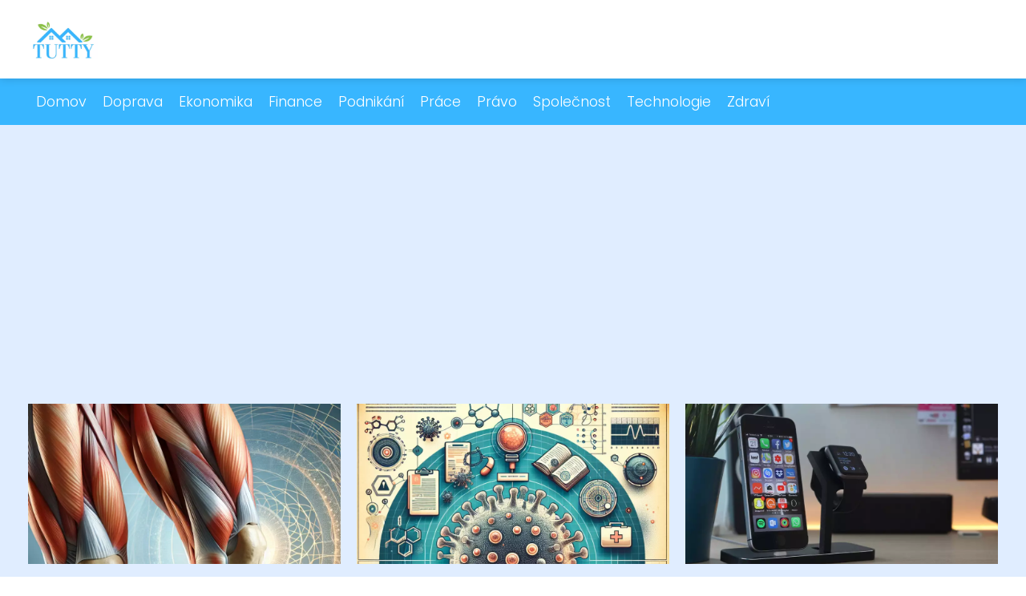

--- FILE ---
content_type: text/html;charset=UTF-8
request_url: https://tutty.cz/category/zdravi/3/
body_size: 6261
content:
<!DOCTYPE html>
<html lang="cs">
    <head>
        <meta charset="utf-8">
<meta name="viewport" content="width=device-width, initial-scale=1.0, maximum-scale=5.0">
<meta name="keywords" content="Zdraví">
<meta name="description" content="Kategorie Zdraví">
<link rel="stylesheet" type="text/css" href="https://tutty.cz/assets/css/style.css" media="all">
<link rel="stylesheet" type="text/css" href="https://tutty.cz/assets/css/skin.css" media="all">

<title>Zdraví &lt; Tutty</title>

<script async src="https://pagead2.googlesyndication.com/pagead/js/adsbygoogle.js?client=ca-pub-6122204646002237" crossorigin="anonymous"></script>



<script>
  var _paq = window._paq = window._paq || [];
  _paq.push(['trackPageView']);
  _paq.push(['enableLinkTracking']);
  (function() {
    var u = "//infinitybluemetrics.cz/";
    _paq.push(['setTrackerUrl', u + 'matomo.php']);
    _paq.push(['setSiteId', '302']);
    var d = document, g = d.createElement('script'), s = d.getElementsByTagName('script')[0];
    g.async = true;
    g.src = u + 'matomo.js';
    s.parentNode.insertBefore(g, s);
  })();
</script>



<script type="application/ld+json">
  {
    "@context": "http://schema.org",
    "@type": "WebSite",
    "name": "Tutty",
    "url": "https://tutty.cz"
  }
</script>
<link rel="icon" type="image/png" sizes="64x64" href="https://tutty.cz/favicon/favicon-64x64.png">
<link rel="icon" type="image/png" sizes="32x32" href="https://tutty.cz/favicon/favicon-32x32.png">
<link rel="shortcut icon" href="https://tutty.cz/favicon/favicon.ico">
    </head>
    <body class="layout--fixed grid--pexeso">

        
        <div class="wrapper">
            <header class="header header--default" role="banner">

                <div class="header__inner">
                    <p class="header__logo">
                        <a href="https://tutty.cz">
                                                                                    <img alt="tutty.cz"
                                src="https://tutty.cz/image/logo/tutty-small.webp"
                                srcset="https://tutty.cz/image/logo/tutty-small.webp 300w, https://tutty.cz/image/logo/tutty-medium.webp 500w, https://tutty.cz/image/logo/tutty-large.webp 1000w">
                                                    </a>
                    </p>
                    <button class="header__toggle" id="header__toggle">
                        <svg xmlns="http://www.w3.org/2000/svg" width="24" height="24" viewBox="0 0 24 24" fill="none" stroke-width="2" stroke-linecap="round" stroke-linejoin="round">
                            <line x1="3" y1="12" x2="21" y2="12"></line>
                            <line x1="3" y1="6" x2="21" y2="6"></line>
                            <line x1="3" y1="18" x2="21" y2="18"></line>
                        </svg>
                    </button>

                    
                </div>
            </header>

                        <div class="tray">
                <div class="tray__inner">
                    <ul>
                                                <li>
                            <a href="https://tutty.cz/category/domov/">
                                Domov
                            </a>
                        </li>
                                                <li>
                            <a href="https://tutty.cz/category/doprava/">
                                Doprava
                            </a>
                        </li>
                                                <li>
                            <a href="https://tutty.cz/category/ekonomika/">
                                Ekonomika
                            </a>
                        </li>
                                                <li>
                            <a href="https://tutty.cz/category/finance/">
                                Finance
                            </a>
                        </li>
                                                <li>
                            <a href="https://tutty.cz/category/podnikani/">
                                Podnikání
                            </a>
                        </li>
                                                <li>
                            <a href="https://tutty.cz/category/prace/">
                                Práce
                            </a>
                        </li>
                                                <li>
                            <a href="https://tutty.cz/category/pravo/">
                                Právo
                            </a>
                        </li>
                                                <li>
                            <a href="https://tutty.cz/category/spolecnost/">
                                Společnost
                            </a>
                        </li>
                                                <li>
                            <a href="https://tutty.cz/category/technologie/">
                                Technologie
                            </a>
                        </li>
                                                <li>
                            <a href="https://tutty.cz/category/zdravi/">
                                Zdraví
                            </a>
                        </li>
                                            </ul>
                </div>
            </div>
            
            <nav class="smallnav" id="smallnav" style="display:none;">
                <button class="smallnav__close" id="smallnav__close">
                    <svg xmlns="http://www.w3.org/2000/svg" width="24" height="24" viewBox="0 0 24 24" fill="none" stroke="#000000" stroke-width="2" stroke-linecap="round" stroke-linejoin="round">
                        <line x1="18" y1="6" x2="6" y2="18"></line>
                        <line x1="6" y1="6" x2="18" y2="18"></line>
                    </svg>
                </button>
                <ul>
                                        <li>
                        <a href="https://tutty.cz/category/domov/">
                            Domov
                        </a>
                    </li>
                                        <li>
                        <a href="https://tutty.cz/category/doprava/">
                            Doprava
                        </a>
                    </li>
                                        <li>
                        <a href="https://tutty.cz/category/ekonomika/">
                            Ekonomika
                        </a>
                    </li>
                                        <li>
                        <a href="https://tutty.cz/category/finance/">
                            Finance
                        </a>
                    </li>
                                        <li>
                        <a href="https://tutty.cz/category/podnikani/">
                            Podnikání
                        </a>
                    </li>
                                        <li>
                        <a href="https://tutty.cz/category/prace/">
                            Práce
                        </a>
                    </li>
                                        <li>
                        <a href="https://tutty.cz/category/pravo/">
                            Právo
                        </a>
                    </li>
                                        <li>
                        <a href="https://tutty.cz/category/spolecnost/">
                            Společnost
                        </a>
                    </li>
                                        <li>
                        <a href="https://tutty.cz/category/technologie/">
                            Technologie
                        </a>
                    </li>
                                        <li>
                        <a href="https://tutty.cz/category/zdravi/">
                            Zdraví
                        </a>
                    </li>
                                    </ul>
            </nav>

            <script type="text/javascript">
                var open = document.querySelector('#header__toggle');
                var close = document.querySelector('#smallnav__close');
                var nav = document.querySelector('#smallnav');

                open.addEventListener('click', function(event) {
                    if (nav.style.display == "none") {
                        nav.style.display = "";
                    } else {
                        nav.style.display = "none";
                    }
                });

                close.addEventListener('click', function(event) {
                    if (nav.style.display == "none") {
                        nav.style.display = "";
                    } else {
                        nav.style.display = "none";
                    }
                });
            </script>

            
                        <section class="top top--default">
  <div class="top__inner">
        <article class="article">
      <p class="article__image">
        <a href="https://tutty.cz/poznejte-svaly-v-koleni-klic-k-pohybu-a-stabilite/">
          <img alt="Svaly V Koleni"
              src="https://tutty.cz/image/26154/svaly-v-koleni-small.webp"
              srcset="https://tutty.cz/image/26154/svaly-v-koleni-small.webp 300w, https://tutty.cz/image/26154/svaly-v-koleni-medium.webp 500w, https://tutty.cz/image/26154/svaly-v-koleni-large.webp 1000w">
        </a>
      </p>

      <h2 class="article__title">
        <a href="https://tutty.cz/poznejte-svaly-v-koleni-klic-k-pohybu-a-stabilite/">Poznejte Svaly v Koleni: Klíč k Pohybu a Stabilitě</a>
      </h2>

            <p class="article__perex">Čtyřhlavý sval stehenní (Quadriceps femoris)
Je to největší sval lidského těla a nachází se na přední straně stehna. Jak už jeho...</p>

            <p class="article__category">
        <a href="https://tutty.cz/category/zdravi/">Zdraví</a>      </p>
                </article>
        <article class="article">
      <p class="article__image">
        <a href="https://tutty.cz/prodelana-mononukleoza-co-vas-ceka-a-jak-urychlit-zotaveni/">
          <img alt="Prodělaná Mononukleóza"
              src="https://tutty.cz/image/107154/prodelana-mononukleoza-small.webp"
              srcset="https://tutty.cz/image/107154/prodelana-mononukleoza-small.webp 300w, https://tutty.cz/image/107154/prodelana-mononukleoza-medium.webp 500w, https://tutty.cz/image/107154/prodelana-mononukleoza-large.webp 1000w">
        </a>
      </p>

      <h2 class="article__title">
        <a href="https://tutty.cz/prodelana-mononukleoza-co-vas-ceka-a-jak-urychlit-zotaveni/">Prodělaná mononukleóza: Co vás čeká a jak urychlit zotavení</a>
      </h2>

            <p class="article__perex">Co je mononukleóza a původce nemoci
Infekční mononukleóza, často označovaná jako nemoc z líbání, je virové onemocnění způsobené virem...</p>

            <p class="article__category">
        <a href="https://tutty.cz/category/zdravi/">Zdraví</a>      </p>
                </article>
        <article class="article">
      <p class="article__image">
        <a href="https://tutty.cz/arachnofobii-lze-prekonat-osvedceny-postup-krok-za-krokem/">
          <img alt="Jak Se Zbavit Arachnofobie"
              src="https://tutty.cz/image/107175/jak-se-zbavit-arachnofobie-small.webp"
              srcset="https://tutty.cz/image/107175/jak-se-zbavit-arachnofobie-small.webp 300w, https://tutty.cz/image/107175/jak-se-zbavit-arachnofobie-medium.webp 500w, https://tutty.cz/image/107175/jak-se-zbavit-arachnofobie-large.webp 1000w">
        </a>
      </p>

      <h2 class="article__title">
        <a href="https://tutty.cz/arachnofobii-lze-prekonat-osvedceny-postup-krok-za-krokem/">Arachnofobii lze překonat: Osvědčený postup krok za krokem</a>
      </h2>

            <p class="article__perex">Co je arachnofobie a její příznaky
Arachnofobie představuje jednu z nejrozšířenějších fobií na světě, která se projevuje jako...</p>

            <p class="article__category">
        <a href="https://tutty.cz/category/zdravi/">Zdraví</a>      </p>
                </article>
      </div>
</section>
            
            <main class="main">
                <div class="main__inner">

                                        <div class="search-form">
  <form method="get" action="https://tutty.cz/search/" enctype="multipart/form-data">
    <input type="text" name="q" placeholder="Hledáte něco?"/>
    <input type="submit" value="Hledat">
  </form>
</div>
                    
                    <section class="content">

                                                
                        
                        
                                                <h1>Zdraví</h1>

<div class="articles articles--default">
        <article class="article">
        <p class="article__image">
            <a href="https://tutty.cz/magneticky-naramek-na-hubnuti-revoluce-ve-svete-diety-nebo-jen-dalsi-trik/">
                <img alt="Magnetický Náramek Na Hubnutí"
                    src="https://tutty.cz/image/94182/magneticky-naramek-na-hubnuti-large.webp"
                    srcset="https://tutty.cz/image/94182/magneticky-naramek-na-hubnuti-small.webp 300w, https://tutty.cz/image/94182/magneticky-naramek-na-hubnuti-medium.webp 500w, https://tutty.cz/image/94182/magneticky-naramek-na-hubnuti-large.webp 1000w"/>
            </a>
        </p>

        <h2 class="article__title">
            <a href="https://tutty.cz/magneticky-naramek-na-hubnuti-revoluce-ve-svete-diety-nebo-jen-dalsi-trik/">Magnetický náramek na hubnutí: Revoluce ve světě diety, nebo jen další trik?</a>
        </h2>

        <p class="article__perex">Magnetický náramek a hubnutí: Mýtus?
Ačkoliv neexistuje žádný zázračný lék na hubnutí, magnetické náramky si získávají popularitu jako prostředek, který může tento proces podpořit. Náramek s magnetem určený k podpoře hubnutí pracuje s myšlenkou, že magnety mohou ovlivňovat energetické pole těla a stimulovat...</p>

                <p class="article__category">
                        <a href="https://tutty.cz/category/zdravi/">Zdraví</a>
                    </p>
        
        <p class="article__date">07. 03. 2025</p>
    </article>
        <article class="article">
        <p class="article__image">
            <a href="https://tutty.cz/detske-nemoci-s-vyrazkou-co-je-varovnym-signalem/">
                <img alt="Dětské Nemoci Vyrážka"
                    src="https://tutty.cz/image/92947/detske-nemoci-vyrazka-large.webp"
                    srcset="https://tutty.cz/image/92947/detske-nemoci-vyrazka-small.webp 300w, https://tutty.cz/image/92947/detske-nemoci-vyrazka-medium.webp 500w, https://tutty.cz/image/92947/detske-nemoci-vyrazka-large.webp 1000w"/>
            </a>
        </p>

        <h2 class="article__title">
            <a href="https://tutty.cz/detske-nemoci-s-vyrazkou-co-je-varovnym-signalem/">Dětské nemoci s vyrážkou: Co je varovným signálem?</a>
        </h2>

        <p class="article__perex">Dětské nemoci s projevy vyrážky, ačkoliv pro rodiče představují často zdroj starostí, jsou ve většině případů nezávažné a brzy odezní. Důležité je umět rozpoznat běžné dětské nemoci, které se projevují vyrážkou, a vědět, jak o dítě správně pečovat. Díky včasné péči a správnému přístupu můžeme...</p>

                <p class="article__category">
                        <a href="https://tutty.cz/category/zdravi/">Zdraví</a>
                    </p>
        
        <p class="article__date">06. 03. 2025</p>
    </article>
        <article class="article">
        <p class="article__image">
            <a href="https://tutty.cz/tanec-svateho-vita-co-o-teto-nemoci-ne-vite/">
                <img alt="Nemoc Tanec Svatého Víta"
                    src="https://tutty.cz/image/92554/nemoc-tanec-svateho-vita-large.webp"
                    srcset="https://tutty.cz/image/92554/nemoc-tanec-svateho-vita-small.webp 300w, https://tutty.cz/image/92554/nemoc-tanec-svateho-vita-medium.webp 500w, https://tutty.cz/image/92554/nemoc-tanec-svateho-vita-large.webp 1000w"/>
            </a>
        </p>

        <h2 class="article__title">
            <a href="https://tutty.cz/tanec-svateho-vita-co-o-teto-nemoci-ne-vite/">Tanec svatého Víta: Co o této nemoci (ne)víte?</a>
        </h2>

        <p class="article__perex">Co je tanec svatého Víta?
Tanec svatého Víta, známý také jako Huntingtonova choroba, je vzácné neurologické onemocnění, které ovlivňuje pohyb, chování a myšlení. I když se jedná o vážnou diagnózu, je důležité si uvědomit, že existuje mnoho důvodů k optimismu. S pokrokem v lékařském výzkumu a rostoucí dostupností...</p>

                <p class="article__category">
                        <a href="https://tutty.cz/category/zdravi/">Zdraví</a>
                    </p>
        
        <p class="article__date">06. 03. 2025</p>
    </article>
        <article class="article">
        <p class="article__image">
            <a href="https://tutty.cz/ultrazvukova-cisticka-zubu-belejsi-usmev-bez-namahy/">
                <img alt="Ultrazvuková Čistička Zubů"
                    src="https://tutty.cz/image/85917/ultrazvukova-cisticka-zubu-large.webp"
                    srcset="https://tutty.cz/image/85917/ultrazvukova-cisticka-zubu-small.webp 300w, https://tutty.cz/image/85917/ultrazvukova-cisticka-zubu-medium.webp 500w, https://tutty.cz/image/85917/ultrazvukova-cisticka-zubu-large.webp 1000w"/>
            </a>
        </p>

        <h2 class="article__title">
            <a href="https://tutty.cz/ultrazvukova-cisticka-zubu-belejsi-usmev-bez-namahy/">Ultrazvuková čistička zubů: Bělejší úsměv bez námahy?</a>
        </h2>

        <p class="article__perex">Co je ultrazvuková čistička zubů?
Představte si zářivý úsměv, který vám dodá sebevědomí a rozzáří celý váš den. S ultrazvukovou čističkou zubů se tento sen může stát skutečností! Tento inovativní přístroj pro čištění zubů ultrazvukem jemně, ale účinně odstraňuje plak, zubní kámen a nečistoty i z těžko...</p>

                <p class="article__category">
                        <a href="https://tutty.cz/category/zdravi/">Zdraví</a>
                    </p>
        
        <p class="article__date">19. 01. 2025</p>
    </article>
        <article class="article">
        <p class="article__image">
            <a href="https://tutty.cz/nemoc-v-tehotenstvi-co-potrebujete-vedet/">
                <img alt="Nemoc V Těhotenství"
                    src="https://tutty.cz/image/82269/nemoc-v-tehotenstvi-large.webp"
                    srcset="https://tutty.cz/image/82269/nemoc-v-tehotenstvi-small.webp 300w, https://tutty.cz/image/82269/nemoc-v-tehotenstvi-medium.webp 500w, https://tutty.cz/image/82269/nemoc-v-tehotenstvi-large.webp 1000w"/>
            </a>
        </p>

        <h2 class="article__title">
            <a href="https://tutty.cz/nemoc-v-tehotenstvi-co-potrebujete-vedet/">Nemoc v těhotenství: Co potřebujete vědět</a>
        </h2>

        <p class="article__perex">Běžné nemoci v těhotenství
Těhotenství je krásné období plné očekávání, ale i drobných výzev. Mezi ně patří i občasné zdravotní potíže, které se u nastávajících maminek mohou vyskytnout. Důležité je pamatovat, že většina z nich je běžná a snadno se s nimi dá vypořádat.  Například ranní nevolnosti, které...</p>

                <p class="article__category">
                        <a href="https://tutty.cz/category/zdravi/">Zdraví</a>
                    </p>
        
        <p class="article__date">30. 12. 2024</p>
    </article>
        <article class="article">
        <p class="article__image">
            <a href="https://tutty.cz/autismus-a-zachvaty-vzteku-co-pomaha/">
                <img alt="Autismus Záchvaty Vzteku"
                    src="https://tutty.cz/image/47425/autismus-zachvaty-vzteku-large.webp"
                    srcset="https://tutty.cz/image/47425/autismus-zachvaty-vzteku-small.webp 300w, https://tutty.cz/image/47425/autismus-zachvaty-vzteku-medium.webp 500w, https://tutty.cz/image/47425/autismus-zachvaty-vzteku-large.webp 1000w"/>
            </a>
        </p>

        <h2 class="article__title">
            <a href="https://tutty.cz/autismus-a-zachvaty-vzteku-co-pomaha/">Autismus a záchvaty vzteku: Co pomáhá?</a>
        </h2>

        <p class="article__perex">Pochopení autismu a vzteku
Záchvaty vzteku jsou běžnou součástí autismu. Děti a dospělí s autismem mohou mít záchvaty vzteku z různých důvodů. Mohou mít potíže s komunikací svých potřeb a pocitů, mohou být přecitlivělí na smyslové vjemy, jako jsou hlasité zvuky nebo jasná světla, nebo mohou mít potíže s...</p>

                <p class="article__category">
                        <a href="https://tutty.cz/category/zdravi/">Zdraví</a>
                    </p>
        
        <p class="article__date">07. 12. 2024</p>
    </article>
        <article class="article">
        <p class="article__image">
            <a href="https://tutty.cz/depka-v-hlave-vime-jak-na-ni/">
                <img alt="Depka V Hlavě"
                    src="https://tutty.cz/image/44863/depka-v-hlave-large.webp"
                    srcset="https://tutty.cz/image/44863/depka-v-hlave-small.webp 300w, https://tutty.cz/image/44863/depka-v-hlave-medium.webp 500w, https://tutty.cz/image/44863/depka-v-hlave-large.webp 1000w"/>
            </a>
        </p>

        <h2 class="article__title">
            <a href="https://tutty.cz/depka-v-hlave-vime-jak-na-ni/">Depka v hlavě? Víme, jak na ni!</a>
        </h2>

        <p class="article__perex">Co to je depka v hlavě?
„Depka v hlavě“, „špatná nálada“, „mám splín“ – to všechno jsou obraty, které slýcháme dnes a denně. Ale co se vlastně skrývá za tímto stavem, který všichni tak dobře známe? „Depka v hlavě“ není lékařský termín, ale spíše lidové označení pro stav psychické nepohody. Může...</p>

                <p class="article__category">
                        <a href="https://tutty.cz/category/zdravi/">Zdraví</a>
                    </p>
        
        <p class="article__date">24. 11. 2024</p>
    </article>
        <article class="article">
        <p class="article__image">
            <a href="https://tutty.cz/leciva-sila-cissus-pomocnik-pro-vase-zdravi/">
                <img alt="Cissus"
                    src="https://tutty.cz/image/44425/cissus-large.webp"
                    srcset="https://tutty.cz/image/44425/cissus-small.webp 300w, https://tutty.cz/image/44425/cissus-medium.webp 500w, https://tutty.cz/image/44425/cissus-large.webp 1000w"/>
            </a>
        </p>

        <h2 class="article__title">
            <a href="https://tutty.cz/leciva-sila-cissus-pomocnik-pro-vase-zdravi/">Léčivá síla Cissus: Pomocník pro vaše zdraví</a>
        </h2>

        <p class="article__perex">Co je to cissus?
Cissus je rod rostlin, který zahrnuje přes 350 druhů popínavých, plazivých a někdy i sukulentních rostlin. Pochází z tropických a subtropických oblastí po celém světě. V našich končinách se nejčastěji setkáme s druhem Cissus rhombifolia, známým také jako pokojový révovník, který je oblíbený pro své...</p>

                <p class="article__category">
                        <a href="https://tutty.cz/category/zdravi/">Zdraví</a>
                    </p>
        
        <p class="article__date">23. 11. 2024</p>
    </article>
        <article class="article">
        <p class="article__image">
            <a href="https://tutty.cz/reflex-kreatin-nakopni-svuj-trenink-na-maximum/">
                <img alt="Reflex Kreatin"
                    src="https://tutty.cz/image/44009/reflex-kreatin-large.webp"
                    srcset="https://tutty.cz/image/44009/reflex-kreatin-small.webp 300w, https://tutty.cz/image/44009/reflex-kreatin-medium.webp 500w, https://tutty.cz/image/44009/reflex-kreatin-large.webp 1000w"/>
            </a>
        </p>

        <h2 class="article__title">
            <a href="https://tutty.cz/reflex-kreatin-nakopni-svuj-trenink-na-maximum/">Reflex Kreatin: Nakopni svůj trénink na maximum!</a>
        </h2>

        <p class="article__perex">Reflex Kreatin: Co to je?
Reflex Kreatin je vysoce kvalitní kreatin monohydrát od renomované značky Reflex Nutrition. Kreatin je přírodní látka, která se nachází v malém množství v potravinách, jako je červené maso a ryby, a hraje důležitou roli při produkci energie ve svalech. Reflex Kreatin je navržen tak, aby zvýšil...</p>

                <p class="article__category">
                        <a href="https://tutty.cz/category/zdravi/">Zdraví</a>
                    </p>
        
        <p class="article__date">23. 11. 2024</p>
    </article>
        <article class="article">
        <p class="article__image">
            <a href="https://tutty.cz/prom-in-cfm-pure-performance-co-byste-meli-vedet/">
                <img alt="Prom-In Cfm Pure Performance"
                    src="https://tutty.cz/image/43812/prom-in-cfm-pure-performance-large.webp"
                    srcset="https://tutty.cz/image/43812/prom-in-cfm-pure-performance-small.webp 300w, https://tutty.cz/image/43812/prom-in-cfm-pure-performance-medium.webp 500w, https://tutty.cz/image/43812/prom-in-cfm-pure-performance-large.webp 1000w"/>
            </a>
        </p>

        <h2 class="article__title">
            <a href="https://tutty.cz/prom-in-cfm-pure-performance-co-byste-meli-vedet/">Prom-in CFM Pure Performance: Co byste měli vědět</a>
        </h2>

        <p class="article__perex">Co je Prom-in CFM Pure Performance?
Prom-in CFM Pure Performance je špičkovej produkt pro všechny, co makaj na svojí postavě a chtěj nabrat svaly. Pokud hledáte kvalitní kreatin, tak tohle je jasná volba - stejně jako třeba reflex kreatin, kterej je taky mega oblíbenej. V tomhle případě dostanete 100% čistej mikronizovanej kreatin...</p>

                <p class="article__category">
                        <a href="https://tutty.cz/category/zdravi/">Zdraví</a>
                    </p>
        
        <p class="article__date">23. 11. 2024</p>
    </article>
        <article class="article">
        <p class="article__image">
            <a href="https://tutty.cz/potrat-do-kdy-vse-co-potrebujete-vedet/">
                <img alt="Potrat Do Kdy"
                    src="https://tutty.cz/image/42956/potrat-do-kdy-large.webp"
                    srcset="https://tutty.cz/image/42956/potrat-do-kdy-small.webp 300w, https://tutty.cz/image/42956/potrat-do-kdy-medium.webp 500w, https://tutty.cz/image/42956/potrat-do-kdy-large.webp 1000w"/>
            </a>
        </p>

        <h2 class="article__title">
            <a href="https://tutty.cz/potrat-do-kdy-vse-co-potrebujete-vedet/">Potrat do kdy: Vše, co potřebujete vědět</a>
        </h2>

        <p class="article__perex">Zákony a práva v Česku
V České republice je umělé přerušení těhotenství (UPT), známé také jako potrat, legální do 12. týdne těhotenství. Do tohoto týdne se žena může svobodně rozhodnout, zda chce těhotenství ukončit, a to bez udání důvodu. Po uplynutí 12. týdne je potrat možný pouze ze zdravotních důvodů nebo...</p>

                <p class="article__category">
                        <a href="https://tutty.cz/category/zdravi/">Zdraví</a>
                    </p>
        
        <p class="article__date">22. 11. 2024</p>
    </article>
        <article class="article">
        <p class="article__image">
            <a href="https://tutty.cz/jidelnicek-na-hubnuti-po-50-zhubnete-zdrave-a-efektivne/">
                <img alt="Jídelníček Na Hubnutí Po 50"
                    src="https://tutty.cz/image/42099/jidelnicek-na-hubnuti-po-50-large.webp"
                    srcset="https://tutty.cz/image/42099/jidelnicek-na-hubnuti-po-50-small.webp 300w, https://tutty.cz/image/42099/jidelnicek-na-hubnuti-po-50-medium.webp 500w, https://tutty.cz/image/42099/jidelnicek-na-hubnuti-po-50-large.webp 1000w"/>
            </a>
        </p>

        <h2 class="article__title">
            <a href="https://tutty.cz/jidelnicek-na-hubnuti-po-50-zhubnete-zdrave-a-efektivne/">Jídelníček na hubnutí po 50: Zhubněte zdravě a efektivně</a>
        </h2>

        <p class="article__perex">Změny metabolismu po padesátce
S přibývajícím věkem, obzvláště po padesátce, dochází v našem těle k mnoha změnám, a to včetně metabolismu. Metabolismus se zpomaluje, což znamená, že spalujeme méně kalorií v klidu i při aktivitě. Zároveň se snižuje naše svalová hmota, která je zodpovědná za spalování většího...</p>

                <p class="article__category">
                        <a href="https://tutty.cz/category/zdravi/">Zdraví</a>
                    </p>
        
        <p class="article__date">22. 11. 2024</p>
    </article>
    </div>


<div class="pagination">
    <ul>
                <li>
            <a href="https://tutty.cz/category/zdravi/2/">&larr; Novější</a>
        </li>
        
        
                
                        <li>
            <a href="https://tutty.cz/category/zdravi/">1</a>
        </li>
                                <li>
            <a href="https://tutty.cz/category/zdravi/2/">2</a>
        </li>
                        
        <li class="pagination__active">3</li>

        
                                <li>
            <a href="https://tutty.cz/category/zdravi/4/">4</a>
        </li>
                                <li>
            <a href="https://tutty.cz/category/zdravi/5/">5</a>
        </li>
                
                <li>...</li>
                
                <li>
            <a href="https://tutty.cz/category/zdravi/12/">12</a>
        </li>
        
                <li>
            <a href="https://tutty.cz/category/zdravi/4/">Starší &rarr;</a>
        </li>
            </ul>
</div>

                        
                    </section>

                    
                </div>
            </main>

            
                        <aside class="prefooter">
  <div class="prefooter__inner sidebar">
        <div >
      
          </div>
        <div >
      
          </div>
        <div >
      
          </div>
      </div>
</aside>
            
            <footer class="footer" role="contentinfo">
  <div class="footer__inner">
    <p>&copy;&nbsp;2026 tutty.cz - Magazín Tutty – váš zdroj informací o módních trendech, kosmetice a životním stylu. Najdete zde články, tipy a recenze od odborníků.</p>

    
  </div>
</footer>

        </div>

        
        
    </body>
</html>

--- FILE ---
content_type: text/html; charset=utf-8
request_url: https://www.google.com/recaptcha/api2/aframe
body_size: 266
content:
<!DOCTYPE HTML><html><head><meta http-equiv="content-type" content="text/html; charset=UTF-8"></head><body><script nonce="LjZlt5ztCkpl9aov0tJhNw">/** Anti-fraud and anti-abuse applications only. See google.com/recaptcha */ try{var clients={'sodar':'https://pagead2.googlesyndication.com/pagead/sodar?'};window.addEventListener("message",function(a){try{if(a.source===window.parent){var b=JSON.parse(a.data);var c=clients[b['id']];if(c){var d=document.createElement('img');d.src=c+b['params']+'&rc='+(localStorage.getItem("rc::a")?sessionStorage.getItem("rc::b"):"");window.document.body.appendChild(d);sessionStorage.setItem("rc::e",parseInt(sessionStorage.getItem("rc::e")||0)+1);localStorage.setItem("rc::h",'1769288051371');}}}catch(b){}});window.parent.postMessage("_grecaptcha_ready", "*");}catch(b){}</script></body></html>

--- FILE ---
content_type: text/css;charset=UTF-8
request_url: https://tutty.cz/assets/css/skin.css
body_size: 522
content:
/* --------------------------------------------------------------------------------------------------------------------------------------------------
SKIN.LESS
-------------------------------------------------------------------------------------------------------------------------------------------------- */

@import url('https://fonts.googleapis.com/css2?family=Open+Sans&family=Poppins:wght@300&display=swap');

:root {
	--background: #FFF;

	--font: #000;
	--font-family: 'Poppins', sans-serif;
	--font-family-h1: 'Open Sans', sans-serif;
	--font-family-h2: 'Open Sans', sans-serif;
	--font-family-h3: 'Open Sans', sans-serif;

	--link: #F40000;
	--link-hover: #F60000;
	--link-visited: #F40000;
	--link-decoration: none;
	--link-decoration-hover: underline;

	--color-primary: transparent;
	--color-secondary: transparent;
	--color-grey: #505050;
	--color-light-grey: #EFEFEF;

	--header-background: #ffffff;
	--header-color: #000;
	--header-link: #004AAD;
	--header-logo-width: auto;
	--header-logo-height: 50px;

	--tray: #38B6FF;
	--tray-link: #ffffff;

	--smallnav-background: #FFF;
	--smallnav-link: #F40000;

	--top-background: #E0EDFF;
	--top-article-color: #000;
	--top-article-link: #004AAD;
	--top-article-category: #004AAD;

	--bottom-background: #E0EDFF;
	--bottom-article-color: #000;
	--bottom-article-link: #004AAD;
	--bottom-article-category: #004AAD;

	--main-background: #FFF;

	--content-background: transparent;
	--content-padding: 0;
	--content-color: #000;
	--content-link: #004AAD;
	--content-h1: #000;
	--content-h2: #000;
	--content-h3: #000;
	--content-h3: #000;
	--content-perex-border: #004AAD;

	--article-color: #000;
	--article-link: #004AAD;
	--article-category: #004AAD;

	--pagination-link: #004AAD;

	--sidebar-background: transparent;
	--sidebar-padding: 0;
	--sidebar-color: #000;
	--sidebar-link: #F40000;
	--sidebar-article-link: #F40000;

	--prefooter-background: #F5F5F5;
	--prefooter-padding: 0;
	--prefooter-color: #000;
	--prefooter-link: #F40000;
	--prefooter-article-link: #DD2476;

	--nav-icon: #A0A0A0;
	--nav-icon-hover: #F40000;
	--tags-icon: #A0A0A0;
	--tags-icon-hover: #F40000;
	--authors-icon: #A0A0A0;
	--authors-icon-hover: #F40000;
	--promo-icon: #A0A0A0;
	--promo-icon-hover: #F40000;
	--promo-title: #F40000;
	--promo-description: #7F7F7F;

	--footer-background: #E0EDFF;
	--footer-color: #004AAD;
	--footer-link: #004AAD;

	--popup-background: #000;
	--popup-color: #FFF;
	--popup-link: #F40000;
}